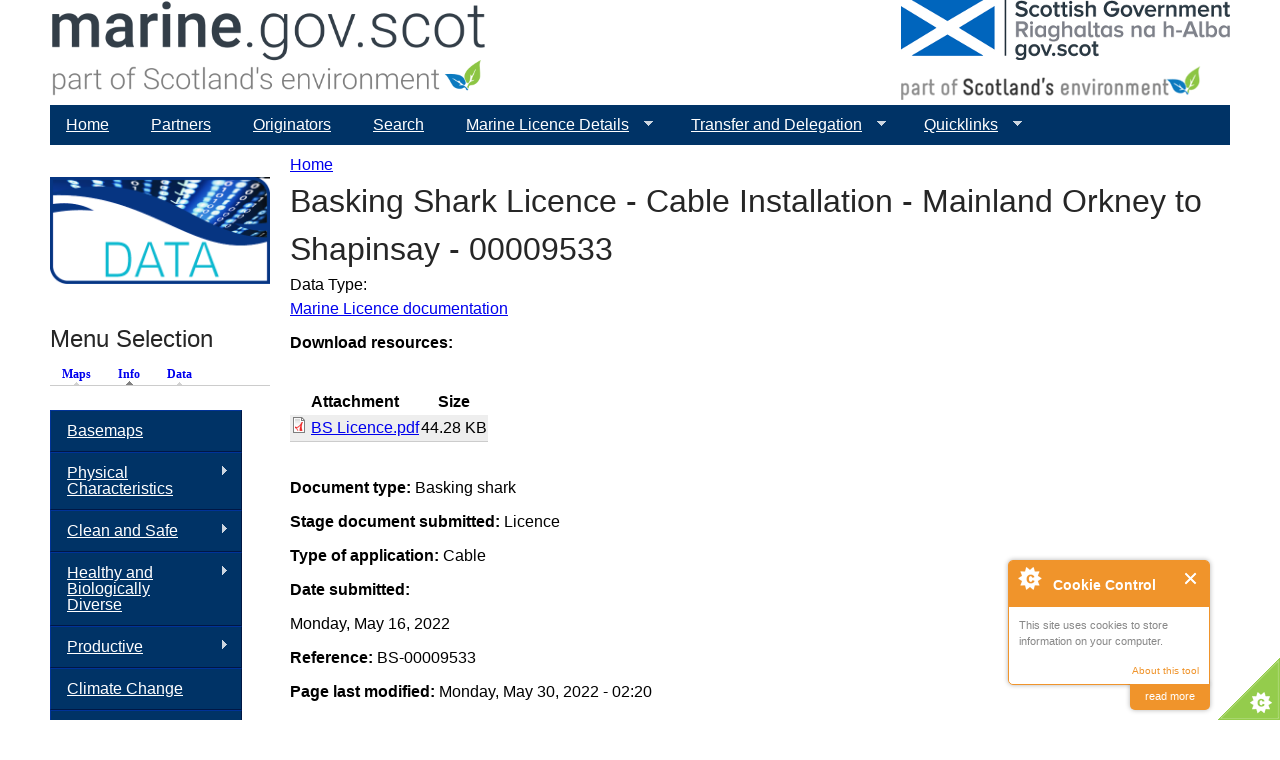

--- FILE ---
content_type: text/html; charset=utf-8
request_url: https://www.marine.gov.scot/data/basking-shark-licence-cable-installation-mainland-orkney-shapinsay-00009533
body_size: 10380
content:
<!DOCTYPE html>
<!--[if IEMobile 7]><html class="iem7"  lang="en" dir="ltr"><![endif]-->
<!--[if lte IE 6]><html class="lt-ie9 lt-ie8 lt-ie7"  lang="en" dir="ltr"><![endif]-->
<!--[if (IE 7)&(!IEMobile)]><html class="lt-ie9 lt-ie8"  lang="en" dir="ltr"><![endif]-->
<!--[if IE 8]><html class="lt-ie9"  lang="en" dir="ltr"><![endif]-->
<!--[if (gte IE 9)|(gt IEMobile 7)]><!--><html  lang="en" dir="ltr" prefix="content: http://purl.org/rss/1.0/modules/content/ dc: http://purl.org/dc/terms/ foaf: http://xmlns.com/foaf/0.1/ og: http://ogp.me/ns# rdfs: http://www.w3.org/2000/01/rdf-schema# sioc: http://rdfs.org/sioc/ns# sioct: http://rdfs.org/sioc/types# skos: http://www.w3.org/2004/02/skos/core# xsd: http://www.w3.org/2001/XMLSchema# owl: http://www.w3.org/2002/07/owl# rdf: http://www.w3.org/1999/02/22-rdf-syntax-ns# rss: http://purl.org/rss/1.0/ site: https://marine.gov.scot/?q=ns# dcat: http://www.w3.org/ns/dcat#"><!--<![endif]-->

<head>
  <meta charset="utf-8" />
<meta name="Generator" content="Drupal 7 (http://drupal.org)" />
<link rel="canonical" href="/?q=data/basking-shark-licence-cable-installation-mainland-orkney-shapinsay-00009533" />
<link rel="shortlink" href="/?q=node/22298" />
<link rel="shortcut icon" href="https://marine.gov.scot/sites/all/themes/ms_zen/favicon.ico" type="image/vnd.microsoft.icon" />
  <title>Basking Shark Licence - Cable Installation - Mainland Orkney to Shapinsay - 00009533 | marine.gov.scot</title>

      <meta name="MobileOptimized" content="width">
    <meta name="HandheldFriendly" content="true">
    <meta name="viewport" content="width=device-width">
    <!--[if IEMobile]><meta http-equiv="cleartype" content="on"><![endif]-->

  <link type="text/css" rel="stylesheet" href="https://marine.gov.scot/sites/default/files/css/css_lQaZfjVpwP_oGNqdtWCSpJT1EMqXdMiU84ekLLxQnc4.css" media="all" />
<link type="text/css" rel="stylesheet" href="https://marine.gov.scot/sites/default/files/css/css_FF5bdAz5YiohigBBw8bEOKU0NfyxxUQszZOWA0CAWiU.css" media="all" />
<link type="text/css" rel="stylesheet" href="https://marine.gov.scot/sites/default/files/css/css_Ld7YhielT6-B7iihO37bwgO7ldM-Slmbnb0kfwajk_E.css" media="all" />
<link type="text/css" rel="stylesheet" href="https://marine.gov.scot/sites/default/files/css/css__yLOcMSIZFWzqpK32BkQdV-Yd1dTP2DbMi_J_zsbo80.css" media="all" />
  <script src="//code.jquery.com/jquery-2.2.4.min.js"></script>
<script>window.jQuery || document.write("<script src='/sites/all/modules/jquery_update/replace/jquery/2.2/jquery.min.js'>\x3C/script>")</script>
<script>jQuery.migrateMute=true;jQuery.migrateTrace=false;</script>
<script src="//code.jquery.com/jquery-migrate-1.4.1.min.js"></script>
<script>window.jQuery && window.jQuery.migrateWarnings || document.write("<script src='/sites/all/modules/jquery_update/replace/jquery-migrate/1.4.1/jquery-migrate.min.js'>\x3C/script>")</script>
<script src="https://marine.gov.scot/sites/default/files/js/js_GOikDsJOX04Aww72M-XK1hkq4qiL_1XgGsRdkL0XlDo.js"></script>
<script src="https://marine.gov.scot/sites/default/files/js/js_7j1OPjghs_fiHMBMR_DcrAesDxjKSZ2mjlljOGasXf4.js"></script>
<script src="https://marine.gov.scot/sites/default/files/js/js_ZRwj16LR5Kc-q7RHO3Aj6BxVsMqD0mhVexeWCaSMV0w.js"></script>
<script src="https://www.googletagmanager.com/gtag/js?id=UA-73333939-1"></script>
<script>window.dataLayer = window.dataLayer || [];function gtag(){dataLayer.push(arguments)};gtag("js", new Date());gtag("set", "developer_id.dMDhkMT", true);gtag("config", "UA-73333939-1", {"groups":"default","anonymize_ip":true});</script>
<script>function ccAddHtmlClass() {
jQuery('html').addClass('cookies');
}</script>
<script src="https://marine.gov.scot/sites/default/files/js/js_QU7aXGNbm-LJrQ74JhnWXzd2thewapJJkYhETJw0biI.js"></script>
<script>jQuery.extend(Drupal.settings, {"basePath":"\/","pathPrefix":"","setHasJsCookie":0,"ajaxPageState":{"theme":"ms_zen","theme_token":"XApjKSkWUDMLYcOQfmDDRIrfy1ifkmGqsK1QNWMHgO8","js":{"0":1,"1":1,"2":1,"3":1,"\/\/code.jquery.com\/jquery-2.2.4.min.js":1,"4":1,"5":1,"\/\/code.jquery.com\/jquery-migrate-1.4.1.min.js":1,"6":1,"misc\/jquery-extend-3.4.0.js":1,"misc\/jquery-html-prefilter-3.5.0-backport.js":1,"misc\/jquery.once.js":1,"misc\/drupal.js":1,"sites\/all\/modules\/jquery_update\/js\/jquery_browser.js":1,"sites\/all\/modules\/cookiecontrol\/js\/cookieControl-5.1.min.js":1,"sites\/all\/modules\/entityreference\/js\/entityreference.js":1,"misc\/progress.js":1,"sites\/all\/modules\/google_analytics\/googleanalytics.js":1,"https:\/\/www.googletagmanager.com\/gtag\/js?id=UA-73333939-1":1,"7":1,"8":1,"misc\/tableheader.js":1,"sites\/all\/modules\/quicktabs\/js\/quicktabs.js":1,"sites\/all\/libraries\/superfish\/sftouchscreen.js":1,"sites\/all\/libraries\/superfish\/jquery.bgiframe.min.js":1,"sites\/all\/libraries\/superfish\/jquery.hoverIntent.minified.js":1,"sites\/all\/libraries\/superfish\/supposition.js":1,"sites\/all\/libraries\/superfish\/superfish.js":1,"sites\/all\/libraries\/superfish\/sfsmallscreen.js":1,"sites\/all\/libraries\/superfish\/supersubs.js":1,"sites\/all\/modules\/superfish\/superfish.js":1},"css":{"modules\/system\/system.base.css":1,"modules\/system\/system.menus.css":1,"modules\/system\/system.messages.css":1,"modules\/system\/system.theme.css":1,"modules\/aggregator\/aggregator.css":1,"modules\/book\/book.css":1,"modules\/field\/theme\/field.css":1,"modules\/node\/node.css":1,"modules\/search\/search.css":1,"modules\/user\/user.css":1,"sites\/all\/modules\/views\/css\/views.css":1,"sites\/all\/modules\/ckeditor\/css\/ckeditor.css":1,"sites\/all\/modules\/media\/modules\/media_wysiwyg\/css\/media_wysiwyg.base.css":1,"sites\/all\/modules\/ctools\/css\/ctools.css":1,"sites\/default\/files\/sl_sprites.css":1,"sites\/all\/modules\/date\/date_api\/date.css":1,"sites\/all\/modules\/ds\/layouts\/ds_2col_stacked\/ds_2col_stacked.css":1,"sites\/all\/modules\/quicktabs\/css\/quicktabs.css":1,"sites\/all\/modules\/quicktabs\/quicktabs_tabstyles\/tabstyles\/arrows\/arrows.css":1,"sites\/all\/libraries\/superfish\/css\/superfish.css":1,"sites\/all\/libraries\/superfish\/css\/superfish-navbar.css":1,"sites\/all\/libraries\/superfish\/css\/superfish-vertical.css":1,"sites\/all\/libraries\/superfish\/style\/mssBlue.css":1,"sites\/all\/themes\/ms_zen\/system.menus.css":1,"sites\/all\/themes\/ms_zen\/system.messages.css":1,"sites\/all\/themes\/ms_zen\/system.theme.css":1,"sites\/all\/themes\/ms_zen\/css\/styles.css":1}},"googleanalytics":{"account":["UA-73333939-1"],"trackOutbound":1,"trackMailto":1,"trackDownload":1,"trackDownloadExtensions":"7z|aac|arc|arj|asf|asx|avi|bin|csv|doc(x|m)?|dot(x|m)?|exe|flv|gif|gz|gzip|hqx|jar|jpe?g|js|mp(2|3|4|e?g)|mov(ie)?|msi|msp|pdf|phps|png|ppt(x|m)?|pot(x|m)?|pps(x|m)?|ppam|sld(x|m)?|thmx|qtm?|ra(m|r)?|sea|sit|tar|tgz|torrent|txt|wav|wma|wmv|wpd|xls(x|m|b)?|xlt(x|m)|xlam|xml|z|zip"},"superfish":[{"id":"4","sf":{"pathClass":"active-trail","pathLevels":"0","animation":{"opacity":"show"},"speed":"\u0027fast\u0027","autoArrows":true,"dropShadows":true,"disableHI":false},"plugins":{"touchscreen":{"mode":"always_active"},"supposition":true,"bgiframe":false,"supersubs":{"minWidth":"12","maxWidth":"27","extraWidth":1}}},{"id":"3","sf":{"animation":{"opacity":"show","height":"show"},"speed":"\u0027fast\u0027","autoArrows":true,"dropShadows":true,"disableHI":false},"plugins":{"smallscreen":{"mode":"window_width","addSelected":false,"menuClasses":false,"hyperlinkClasses":false,"title":"Map Menu"},"supposition":true,"bgiframe":false,"supersubs":{"minWidth":"12","maxWidth":"27","extraWidth":1}}},{"id":"1","sf":{"animation":{"opacity":"show","height":"show"},"speed":"\u0027fast\u0027","autoArrows":true,"dropShadows":true,"disableHI":false},"plugins":{"smallscreen":{"mode":"window_width","addSelected":false,"menuClasses":false,"hyperlinkClasses":false,"title":"Theme Menu"},"supposition":true,"bgiframe":true,"supersubs":{"minWidth":"12","maxWidth":"30","extraWidth":1}}},{"id":"2","sf":{"animation":{"opacity":"show","height":"show"},"speed":"\u0027fast\u0027","autoArrows":true,"dropShadows":true,"disableHI":false},"plugins":{"smallscreen":{"mode":"window_width","addSelected":false,"menuClasses":false,"hyperlinkClasses":false,"title":"Data Menu"},"supposition":true,"bgiframe":false,"supersubs":{"minWidth":"12","maxWidth":"27","extraWidth":1}}}],"quicktabs":{"qt_menu_selection":{"name":"menu_selection","tabs":[{"bid":"superfish_delta_3","hide_title":1},{"bid":"superfish_delta_1","hide_title":1},{"bid":"superfish_delta_2","hide_title":1}],"ajaxPageState":{"theme":"ms_zen","theme_token":"XApjKSkWUDMLYcOQfmDDRIrfy1ifkmGqsK1QNWMHgO8"}}}});</script>
      <!--[if lt IE 9]>
    <script src="/sites/all/themes/zen/js/html5-respond.js"></script>
    <![endif]-->
  </head>
<body class="html not-front not-logged-in one-sidebar sidebar-first page-node page-node- page-node-22298 node-type-data-source section-data" >
      <p id="skip-link">
      <a href="#main-menu" class="element-invisible element-focusable">Jump to navigation</a>
    </p>
      
<div id="page">

  <header class="header" id="header" role="banner">

      <a href="/" title="Home" rel="home" class="header__logo2" id="logo2"><img src="/sites/default/files/MSI_logo2.png" alt="Home" class="header__logo-image2"></a>
	  <img src="https://marine.gov.scot/sites/default/files/SG_Dual_linear_RGB_SE_grey.png" class="header__logo" alt="Home" class="header__logo-image" usemap="#semap">
      
	  <map name="semap">
		<area shape="rect" coords="0,0,350,64" alt="Gov.scot" href="http://gov.scot" target="_blank">
		<area shape="rect" coords="0,65,350,350" alt="Scotland's Environment" href="http://www.environment.gov.scot" target="_blank">
	  </map>

    
    
  </header>

  <div id="main">

    <div id="content" class="column" role="main">
            <nav class="breadcrumb" role="navigation"><h2 class="element-invisible">You are here</h2><ol><li><a href="/">Home</a></li></ol></nav>      <a id="main-content"></a>
                    <h1 class="page__title title" id="page-title">Basking Shark Licence - Cable Installation - Mainland Orkney to Shapinsay - 00009533</h1>
                                          


<div  about="/?q=data/basking-shark-licence-cable-installation-mainland-orkney-shapinsay-00009533" typeof="sioc:Item foaf:Document" class="ds-2col-stacked node node-data-source view-mode-full  clearfix">

  
  <div class="group-header">
    <div class="label-inline">Data Type:&nbsp;</div><a href="/?q=data/marine-licence-documentation">Marine Licence documentation</a><br>  </div>

  <div class="group-left">
    <div class="field field-name-field-document field-type-file field-label-above"><div class="field-label">Download resources:&nbsp;</div><div class="field-items"><div class="field-item even"><table class="sticky-enabled">
 <thead><tr><th>Attachment</th><th>Size</th> </tr></thead>
<tbody>
 <tr class="odd"><td><span class="file"><img class="file-icon" alt="PDF icon" title="application/pdf" src="/modules/file/icons/application-pdf.png" /> <a href="https://marine.gov.scot/sites/default/files/bs-00009533_-_mainland_orkney_-_shapinsay_-_final_bs_licence_redacted.pdf" type="application/pdf; length=45347">BS Licence.pdf</a></span></td><td>44.28 KB</td> </tr>
</tbody>
</table>
</div></div></div><div class="field field-name-field-mslot-other-document-categ field-type-taxonomy-term-reference field-label-inline clearfix"><div class="field-label">Document type:&nbsp;</div><div class="field-items"><div class="field-item even">Basking shark</div></div></div><div class="field field-name-field-mslot-stage field-type-taxonomy-term-reference field-label-inline clearfix"><div class="field-label">Stage document submitted:&nbsp;</div><div class="field-items"><div class="field-item even">Licence</div></div></div><div class="field field-name-field-mslot-application-type field-type-taxonomy-term-reference field-label-inline clearfix"><div class="field-label">Type of application:&nbsp;</div><div class="field-items"><div class="field-item even">Cable</div></div></div><div class="field field-name-field-date-submitted field-type-datetime field-label-above"><div class="field-label">Date submitted:&nbsp;</div><div class="field-items"><div class="field-item even"><span  property="dc:date" datatype="xsd:dateTime" content="2022-05-16T00:00:00+01:00" class="date-display-single">Monday, May 16, 2022</span></div></div></div>  </div>

  <div class="group-right">
      </div>

  <div class="group-footer">
    <div class="field field-name-field-reference field-type-text field-label-inline clearfix"><div class="field-label">Reference:&nbsp;</div><div class="field-items"><div class="field-item even">BS-00009533</div></div></div><div class="field field-name-changed-date field-type-ds field-label-inline clearfix"><div class="field-label">Page last modified:&nbsp;</div><div class="field-items"><div class="field-item even">Monday, May 30, 2022 - 02:20</div></div></div><div class="field field-name-service-link-nodes field-type-ds field-label-hidden"><div class="field-items"><div class="field-item even"><p>Data from this page is avaialble as:<a href="../service/getcontent/.json">[JSON]</a> <a href="../service/getcontent/.xml">[XML]</a></p>
</div></div></div>  </div>

</div>

<div id="block-views-fe3c348e3a433d1722c557c0ae4ea0ad" class="block block-views last even">

        <h2 class="block__title block-title">This document is part of the following marine licence applications or projects:</h2>
    
  <div class="view view-pages-referencing-data-source view-id-pages_referencing_data_source view-display-id-block_2 view-dom-id-c36c3ce4fcc0ebf1c074607fcfee7017">
        
  
  
      <div class="view-content">
      <div class="item-list">    <ul>          <li class="views-row views-row-1 views-row-odd views-row-first views-row-last">  
  <div class="views-field views-field-title">        <span class="field-content"><a href="/?q=ml/basking-shark-licence-cable-installation-mainland-orkney-shapinsay-00009533">Basking Shark Licence - Cable Installation - Mainland Orkney to Shapinsay - 00009533</a></span>  </div></li>
      </ul></div>    </div>
  
  
  
  
  
  
</div>
</div>
          </div>

    <div id="navigation">

      
        <div class="region region-navigation">
    <div id="block-superfish-4" class="block block-superfish first last odd">

      
  <ul id="superfish-4" class="menu sf-menu sf-main-menu sf-navbar sf-style-mssBlue sf-total-items-7 sf-parent-items-3 sf-single-items-4"><li id="menu-218-4" class="first odd sf-item-1 sf-depth-1 sf-no-children"><a href="/" class="sf-depth-1">Home</a></li><li id="menu-1917-4" class="middle even sf-item-2 sf-depth-1 sf-no-children"><a href="/?q=content/partners" class="sf-depth-1">Partners</a></li><li id="menu-1731-4" class="middle odd sf-item-3 sf-depth-1 sf-no-children"><a href="/?q=contributors" title="Organisations that have contributed maps and data." class="sf-depth-1">Originators</a></li><li id="menu-1481-4" class="middle even sf-item-4 sf-depth-1 sf-no-children"><a href="/?q=search" title="" class="sf-depth-1">Search</a></li><li id="menu-5437-4" class="middle odd sf-item-5 sf-depth-1 sf-total-children-5 sf-parent-children-0 sf-single-children-5 menuparent"><a href="/" class="sf-depth-1 menuparent">Marine Licence Details</a><ul><li id="menu-5438-4" class="first odd sf-item-1 sf-depth-2 sf-no-children"><a href="/?q=marine-licence-applications" class="sf-depth-2">Applications</a></li><li id="menu-5439-4" class="middle even sf-item-2 sf-depth-2 sf-no-children"><a href="/?q=marine-projects" class="sf-depth-2">Marine Projects</a></li><li id="menu-5440-4" class="middle odd sf-item-3 sf-depth-2 sf-no-children"><a href="/?q=mslot-all-application-and-project-documentation" class="sf-depth-2">All Documentation</a></li><li id="menu-7300-4" class="middle even sf-item-4 sf-depth-2 sf-no-children"><a href="/?q=ml-advisory-groups" class="sf-depth-2">Advisory Groups</a></li><li id="menu-9231-4" class="last odd sf-item-5 sf-depth-2 sf-no-children"><a href="/?q=cfwg-view" class="sf-depth-2">Commercial Fisheries Working Groups</a></li></ul></li><li id="menu-8862-4" class="middle even sf-item-6 sf-depth-1 sf-total-children-6 sf-parent-children-0 sf-single-children-6 menuparent"><a href="https://marine.gov.scot/content/transfer-and-delegation-application-hub" class="sf-depth-1 menuparent">Transfer and Delegation</a><ul><li id="menu-8863-4" class="first odd sf-item-1 sf-depth-2 sf-no-children"><a href="https://marine.gov.scot/content/transfer-and-delegation-application-hub" class="sf-depth-2">Application Hub</a></li><li id="menu-8864-4" class="middle even sf-item-2 sf-depth-2 sf-no-children"><a href="https://marine.gov.scot/content/transfer-and-delegation-application-hub" class="sf-depth-2">Enquiries</a></li><li id="menu-8865-4" class="middle odd sf-item-3 sf-depth-2 sf-no-children"><a href="https://marine.gov.scot/content/transfer-and-delegation-expression-interest-application" class="sf-depth-2">Expression of Interest</a></li><li id="menu-8866-4" class="middle even sf-item-4 sf-depth-2 sf-no-children"><a href="https://marine.gov.scot/content/transfer-and-delegation-business-case-stage" class="sf-depth-2">Business Case Stage</a></li><li id="menu-8867-4" class="middle odd sf-item-5 sf-depth-2 sf-no-children"><a href="https://marine.gov.scot/content/transfer-and-delegation-general-guidance" class="sf-depth-2">General Guidance</a></li><li id="menu-8868-4" class="last even sf-item-6 sf-depth-2 sf-no-children"><a href="https://marine.gov.scot/content/transfer-and-delegation-privacy-notice" class="sf-depth-2">Privacy Notice</a></li></ul></li><li id="menu-4878-4" class="last odd sf-item-7 sf-depth-1 sf-total-children-8 sf-parent-children-0 sf-single-children-8 menuparent"><a href="/" class="sf-depth-1 menuparent">Quicklinks</a><ul><li id="menu-4880-4" class="first odd sf-item-1 sf-depth-2 sf-no-children"><a href="http://maps.marine.gov.scot" target="_blank" class="sf-depth-2">Marine Scotland Maps</a></li><li id="menu-4881-4" class="middle even sf-item-2 sf-depth-2 sf-no-children"><a href="http://data.marine.gov.scot" target="_blank" class="sf-depth-2">Marine Scotland Data</a></li><li id="menu-4882-4" class="middle odd sf-item-3 sf-depth-2 sf-no-children"><a href="http://environment.gov.scot" target="_blank" class="sf-depth-2">Scotland&#039;s Environment</a></li><li id="menu-4883-4" class="middle even sf-item-4 sf-depth-2 sf-no-children"><a href="http://aquaculture.scotland.gov.uk/" target="_blank" class="sf-depth-2">Scotland&#039;s Aquaculture</a></li><li id="menu-4886-4" class="middle odd sf-item-5 sf-depth-2 sf-no-children"><a href="https://scotland.nbnatlas.org/" target="_blank" class="sf-depth-2">NBN Atlas Scotland</a></li><li id="menu-4884-4" class="middle even sf-item-6 sf-depth-2 sf-no-children"><a href="https://noise.environment.gov.scot/" target="_blank" class="sf-depth-2">Scotland&#039;s Noise</a></li><li id="menu-4885-4" class="middle odd sf-item-7 sf-depth-2 sf-no-children"><a href="http://soils.environment.gov.scot/" target="_blank" class="sf-depth-2">Scotland&#039;s Soils</a></li><li id="menu-5501-4" class="last even sf-item-8 sf-depth-2 sf-no-children"><a href="http://www.scottishairquality.co.uk/" target="_blank" class="sf-depth-2">Air Quality in Scotland</a></li></ul></li></ul>
</div>
  </div>

    </div>

    
          <aside class="sidebars">
          <section class="region region-sidebar-first column sidebar">
    <div id="block-block-5" class="block block-block first odd">

      
  <p><img alt="data topic" src="/sites/default/files/front_tab_data.png" /></p>

</div>
<div id="block-quicktabs-menu-selection" class="block block-quicktabs even">

        <h2 class="block__title block-title">Menu Selection</h2>
    
  <div  id="quicktabs-menu_selection" class="quicktabs-wrapper quicktabs-style-arrows"><div class="item-list"><ul class="quicktabs-tabs quicktabs-style-arrows"><li class="first"><a href="/?q=data/basking-shark-licence-cable-installation-mainland-orkney-shapinsay-00009533&amp;qt-menu_selection=0#qt-menu_selection" id="quicktabs-tab-menu_selection-0" class="quicktabs-tab quicktabs-tab-block quicktabs-tab-block-superfish-delta-3 active">Maps</a></li>
<li class="active"><a href="/?q=data/basking-shark-licence-cable-installation-mainland-orkney-shapinsay-00009533&amp;qt-menu_selection=1#qt-menu_selection" id="quicktabs-tab-menu_selection-1" class="quicktabs-tab quicktabs-tab-block quicktabs-tab-block-superfish-delta-1 active">Info</a></li>
<li class="last"><a href="/?q=data/basking-shark-licence-cable-installation-mainland-orkney-shapinsay-00009533&amp;qt-menu_selection=2#qt-menu_selection" id="quicktabs-tab-menu_selection-2" class="quicktabs-tab quicktabs-tab-block quicktabs-tab-block-superfish-delta-2 active">Data</a></li>
</ul></div><div id="quicktabs-container-menu_selection" class="quicktabs_main quicktabs-style-arrows"><div  id="quicktabs-tabpage-menu_selection-0" class="quicktabs-tabpage quicktabs-hide"><div id="block-superfish-3" class="block block-superfish first odd">

      
  <ul id="superfish-3" class="menu sf-menu sf-menu-map-menu sf-vertical sf-style-mssBlue sf-total-items-5 sf-parent-items-0 sf-single-items-5"><li id="menu-1551-3" class="first odd sf-item-1 sf-depth-1 sf-no-children"><a href="/?q=maps/nmpi" title="NMPi" class="sf-depth-1">Map Layers (NMPi)</a></li><li id="menu-1552-3" class="middle even sf-item-2 sf-depth-1 sf-no-children"><a href="/?q=maps/embedded-web-maps" title="Embedded Web Maps" class="sf-depth-1">External Interactive Maps or Portals</a></li><li id="menu-1547-3" class="middle odd sf-item-3 sf-depth-1 sf-no-children"><a href="/?q=maps/esri-layer-package" title="ESRI Layer Package" class="sf-depth-1">ESRI Layer Package</a></li><li id="menu-1548-3" class="middle even sf-item-4 sf-depth-1 sf-no-children"><a href="/?q=maps/google-earth-kmzkml" title="Google Earth KMZ/KML" class="sf-depth-1">Google Earth KMZ/KML</a></li><li id="menu-1549-3" class="last odd sf-item-5 sf-depth-1 sf-no-children"><a href="/?q=maps/map-services" title="Map Services" class="sf-depth-1">Web Map Services (Third party)</a></li></ul>
</div>
</div><div  id="quicktabs-tabpage-menu_selection-1" class="quicktabs-tabpage "><div id="block-superfish-1" class="block block-superfish even">

      
  <ul id="superfish-1" class="menu sf-menu sf-menu-theme-menu sf-vertical sf-style-mssBlue sf-total-items-11 sf-parent-items-8 sf-single-items-3"><li id="menu-9233-1" class="first odd sf-item-1 sf-depth-1 sf-no-children"><a href="/?q=themes/basemaps" class="sf-depth-1">Basemaps</a></li><li id="menu-677-1" class="middle even sf-item-2 sf-depth-1 sf-total-children-5 sf-parent-children-0 sf-single-children-5 menuparent"><a href="/?q=themes/physical-characteristics" title="Physical Characteristics" class="sf-depth-1 menuparent">Physical Characteristics</a><ul><li id="menu-822-1" class="first odd sf-item-1 sf-depth-2 sf-no-children"><a href="/?q=themes/bathymetry" title="Bathymetry" class="sf-depth-2">Bathymetry</a></li><li id="menu-820-1" class="middle even sf-item-2 sf-depth-2 sf-no-children"><a href="/?q=themes/ocean-climate" title="Ocean Climate" class="sf-depth-2">Ocean Climate</a></li><li id="menu-821-1" class="middle odd sf-item-3 sf-depth-2 sf-no-children"><a href="/?q=themes/seabed-geology" title="Seabed Geology" class="sf-depth-2">Seabed Geology</a></li><li id="menu-819-1" class="middle even sf-item-4 sf-depth-2 sf-no-children"><a href="/?q=themes/waves-and-sea-level" title="Waves and Sea level" class="sf-depth-2">Waves and Sea level</a></li><li id="menu-5502-1" class="last odd sf-item-5 sf-depth-2 sf-no-children"><a href="/?q=themes/scottish-shelf-model" title="The Scottish Shelf Model" class="sf-depth-2">The Scottish Shelf Model</a></li></ul></li><li id="menu-811-1" class="middle odd sf-item-3 sf-depth-1 sf-total-children-9 sf-parent-children-0 sf-single-children-9 menuparent"><a href="/?q=themes/clean-and-safe" title="Clean and Safe" class="sf-depth-1 menuparent">Clean and Safe</a><ul><li id="menu-823-1" class="first odd sf-item-1 sf-depth-2 sf-no-children"><a href="/?q=themes/water-framework-directive-wfd" title="Water Framework Directive (WFD)" class="sf-depth-2">Water Framework Directive (WFD)</a></li><li id="menu-824-1" class="middle even sf-item-2 sf-depth-2 sf-no-children"><a href="/?q=themes/hazardous-substances" title="Hazardous Substances" class="sf-depth-2">Hazardous Substances</a></li><li id="menu-825-1" class="middle odd sf-item-3 sf-depth-2 sf-no-children"><a href="/?q=themes/biological-effects" title="Biological Effects" class="sf-depth-2">Biological Effects</a></li><li id="menu-826-1" class="middle even sf-item-4 sf-depth-2 sf-no-children"><a href="/?q=themes/oil-spill-contingency-and-casualties" title="Oil Spill Contingency, Casualties and Search &amp; Rescue" class="sf-depth-2">Oil Spill Contingency and Casualties</a></li><li id="menu-827-1" class="middle odd sf-item-5 sf-depth-2 sf-no-children"><a href="/?q=themes/microbiological-contamination" title="Microbiological Contamination" class="sf-depth-2">Microbiological Contamination</a></li><li id="menu-828-1" class="middle even sf-item-6 sf-depth-2 sf-no-children"><a href="/?q=themes/biotoxin-monitoring" title="Biotoxin Monitoring" class="sf-depth-2">Biotoxin Monitoring</a></li><li id="menu-829-1" class="middle odd sf-item-7 sf-depth-2 sf-no-children"><a href="/?q=themes/eutrophication" title="Eutrophication" class="sf-depth-2">Eutrophication</a></li><li id="menu-7297-1" class="middle even sf-item-8 sf-depth-2 sf-no-children"><a href="/?q=themes/noise" title="Noise" class="sf-depth-2">Noise</a></li><li id="menu-7430-1" class="last odd sf-item-9 sf-depth-2 sf-no-children"><a href="/?q=themes/marine-litter" title="Marine Litter" class="sf-depth-2">Marine Litter</a></li></ul></li><li id="menu-813-1" class="middle even sf-item-4 sf-depth-1 sf-total-children-16 sf-parent-children-0 sf-single-children-16 menuparent"><a href="/?q=themes/healthy-and-biologically-diverse" title="Healthy and Biologically Diverse" class="sf-depth-1 menuparent">Healthy and Biologically Diverse</a><ul><li id="menu-831-1" class="first odd sf-item-1 sf-depth-2 sf-no-children"><a href="/?q=themes/protected-areas" title="Protected Areas" class="sf-depth-2">Protected Areas</a></li><li id="menu-4190-1" class="middle even sf-item-2 sf-depth-2 sf-no-children"><a href="/?q=themes/broad-habitat" title="Broad Habitat" class="sf-depth-2">Broad Habitat</a></li><li id="menu-832-1" class="middle odd sf-item-3 sf-depth-2 sf-no-children"><a href="/?q=themes/intertidal-rock" title="Intertidal Rock" class="sf-depth-2">Intertidal Rock</a></li><li id="menu-834-1" class="middle even sf-item-4 sf-depth-2 sf-no-children"><a href="/?q=themes/intertidal-sediments" title="Intertidal Sediments" class="sf-depth-2">Intertidal Sediments</a></li><li id="menu-833-1" class="middle odd sf-item-5 sf-depth-2 sf-no-children"><a href="/?q=themes/subtidal-rock" title="Subtidal Rock" class="sf-depth-2">Subtidal Rock</a></li><li id="menu-835-1" class="middle even sf-item-6 sf-depth-2 sf-no-children"><a href="/?q=themes/inshore-and-shelf-subtidal-sediments" title="Inshore and Shelf Subtidal Sediments" class="sf-depth-2">Inshore and Shelf Subtidal Sediments</a></li><li id="menu-836-1" class="middle odd sf-item-7 sf-depth-2 sf-no-children"><a href="/?q=themes/deep-sea-habitats" title="Deep Sea Habitats" class="sf-depth-2">Deep Sea Habitats</a></li><li id="menu-841-1" class="middle even sf-item-8 sf-depth-2 sf-no-children"><a href="/?q=themes/cetaceans" title="Cetaceans" class="sf-depth-2">Cetaceans</a></li><li id="menu-837-1" class="middle odd sf-item-9 sf-depth-2 sf-no-children"><a href="/?q=themes/commercial-fish-and-shellfish-stocks" title="Commercial Fish and Shellfish Stocks" class="sf-depth-2">Commercial Fish and Shellfish Stocks</a></li><li id="menu-838-1" class="middle even sf-item-10 sf-depth-2 sf-no-children"><a href="/?q=themes/demersal-fish-community" title="Demersal Fish Community" class="sf-depth-2">Demersal Fish Community</a></li><li id="menu-1745-1" class="middle odd sf-item-11 sf-depth-2 sf-no-children"><a href="/?q=themes/seabirds" title="Seabirds" class="sf-depth-2">Seabirds</a></li><li id="menu-840-1" class="middle even sf-item-12 sf-depth-2 sf-no-children"><a href="/?q=themes/seals" title="Seals" class="sf-depth-2">Seals</a></li><li id="menu-839-1" class="middle odd sf-item-13 sf-depth-2 sf-no-children"><a href="/?q=themes/sharks-and-rays" title="Sharks and Rays" class="sf-depth-2">Sharks and Rays</a></li><li id="menu-842-1" class="middle even sf-item-14 sf-depth-2 sf-no-children"><a href="/?q=themes/waterbirds" title="Waterbirds" class="sf-depth-2">Waterbirds</a></li><li id="menu-844-1" class="middle odd sf-item-15 sf-depth-2 sf-no-children"><a href="/?q=themes/scottish-marine-animal-stranding-scheme-data" title="Scottish Marine Animal Stranding Scheme Data" class="sf-depth-2">Scottish Marine Animal Stranding Scheme Data</a></li><li id="menu-843-1" class="last even sf-item-16 sf-depth-2 sf-no-children"><a href="/?q=themes/non-native-species" title="Non-native Species" class="sf-depth-2">Non-native Species</a></li></ul></li><li id="menu-814-1" class="middle odd sf-item-5 sf-depth-1 sf-total-children-17 sf-parent-children-3 sf-single-children-14 menuparent"><a href="/?q=themes/productive" title="Productive" class="sf-depth-1 menuparent">Productive</a><ul><li id="menu-845-1" class="first odd sf-item-1 sf-depth-2 sf-no-children"><a href="/?q=themes/economic-analysis" title="Economic Analysis" class="sf-depth-2">Economic Analysis</a></li><li id="menu-846-1" class="middle even sf-item-2 sf-depth-2 sf-no-children"><a href="/?q=themes/aquaculture" title="Aquaculture" class="sf-depth-2">Aquaculture</a></li><li id="menu-3717-1" class="middle odd sf-item-3 sf-depth-2 sf-no-children"><a href="/?q=themes/seaweed" title="Seaweed" class="sf-depth-2">Seaweed</a></li><li id="menu-847-1" class="middle even sf-item-4 sf-depth-2 sf-total-children-2 sf-parent-children-0 sf-single-children-2 menuparent"><a href="/?q=themes/fishing" title="Fishing" class="sf-depth-2 menuparent">Fishing</a><ul><li id="menu-1728-1" class="first odd sf-item-1 sf-depth-3 sf-no-children"><a href="/?q=themes/fishing-activity" title="Fishing Activity" class="sf-depth-3">Fishing Activity</a></li><li id="menu-1729-1" class="last even sf-item-2 sf-depth-3 sf-no-children"><a href="/?q=themes/fishery-management-information" title="Fishery Management Information" class="sf-depth-3">Fishery Management Information</a></li></ul></li><li id="menu-848-1" class="middle odd sf-item-5 sf-depth-2 sf-no-children"><a href="/?q=themes/salmon-sea-trout-fishing" title="Salmon &amp; Sea Trout Fishing" class="sf-depth-2">Salmon and Sea Trout Fishing</a></li><li id="menu-849-1" class="middle even sf-item-6 sf-depth-2 sf-no-children"><a href="/?q=themes/leisure-and-recreation" title="Leisure and Recreation" class="sf-depth-2">Leisure and Recreation</a></li><li id="menu-850-1" class="middle odd sf-item-7 sf-depth-2 sf-no-children"><a href="/?q=themes/historic-environment-and-cultural-heritage" title="Historic Environment and Cultural Heritage" class="sf-depth-2">Historic Environment and Cultural Heritage</a></li><li id="menu-851-1" class="middle even sf-item-8 sf-depth-2 sf-no-children"><a href="/?q=themes/coastal-protection-and-flood-defence" title="Coastal Protection and Flood Defence" class="sf-depth-2">Coastal Protection and Flood Defence</a></li><li id="menu-852-1" class="middle odd sf-item-9 sf-depth-2 sf-no-children"><a href="/?q=themes/renewable-energy-and-power-cables" title="Renewable Energy and Power Cables" class="sf-depth-2">Renewable Energy</a></li><li id="menu-853-1" class="middle even sf-item-10 sf-depth-2 sf-no-children"><a href="/?q=themes/carbon-capture-and-storage" title="Carbon Capture and Storage" class="sf-depth-2">Carbon Capture, Utilisation and Storage</a></li><li id="menu-854-1" class="middle odd sf-item-11 sf-depth-2 sf-no-children"><a href="/?q=themes/oil-gas-pipelines-and-gas-storage" title="Oil, Gas, Pipelines and Gas Storage" class="sf-depth-2">Oil, Gas, Pipelines and Gas Storage</a></li><li id="menu-855-1" class="middle even sf-item-12 sf-depth-2 sf-no-children"><a href="/?q=themes/water-abstraction" title="Water Abstraction" class="sf-depth-2">Water Abstraction</a></li><li id="menu-856-1" class="middle odd sf-item-13 sf-depth-2 sf-total-children-1 sf-parent-children-0 sf-single-children-1 menuparent"><a href="/?q=themes/maritime-transport-ports-and-shipping" title="Maritime Transport (Ports and Shipping)" class="sf-depth-2 menuparent">Maritime Transport (Ports and Shipping)</a><ul><li id="menu-1730-1" class="firstandlast odd sf-item-1 sf-depth-3 sf-no-children"><a href="/?q=themes/automatic-identification-system-ais" title="Automatic Identification System (AIS)" class="sf-depth-3">Automatic Identification System (AIS)</a></li></ul></li><li id="menu-1222-1" class="middle even sf-item-14 sf-depth-2 sf-total-children-2 sf-parent-children-0 sf-single-children-2 menuparent"><a href="/?q=themes/waste-disposal" title="Waste Disposal" class="sf-depth-2 menuparent">Waste Disposal</a><ul><li id="menu-857-1" class="first odd sf-item-1 sf-depth-3 sf-no-children"><a href="/?q=themes/dredge-material" title="Dredge Material" class="sf-depth-3">Dredge Material</a></li><li id="menu-858-1" class="last even sf-item-2 sf-depth-3 sf-no-children"><a href="/?q=themes/waste-water-treatment-and-industrial-outfalls" title="Waste Water Treatment and Industrial Outfalls" class="sf-depth-3">Waste Water Treatment and Industrial Outfalls</a></li></ul></li><li id="menu-859-1" class="middle odd sf-item-15 sf-depth-2 sf-no-children"><a href="/?q=themes/defence-military" title="Defence (Military)" class="sf-depth-2">Defence (Military)</a></li><li id="menu-860-1" class="middle even sf-item-16 sf-depth-2 sf-no-children"><a href="/?q=themes/telecommunications-cables" title="Telecommunications Cables" class="sf-depth-2">Subsea Cables</a></li><li id="menu-862-1" class="last odd sf-item-17 sf-depth-2 sf-no-children"><a href="/?q=themes/aggregates" title="Aggregates" class="sf-depth-2">Aggregates</a></li></ul></li><li id="menu-812-1" class="middle even sf-item-6 sf-depth-1 sf-no-children"><a href="/?q=themes/climate-change" title="Climate Change" class="sf-depth-1">Climate Change</a></li><li id="menu-815-1" class="middle odd sf-item-7 sf-depth-1 sf-total-children-3 sf-parent-children-0 sf-single-children-3 menuparent"><a href="/?q=themes/monitoring" title="Monitoring" class="sf-depth-1 menuparent">Monitoring</a><ul><li id="menu-1918-1" class="first odd sf-item-1 sf-depth-2 sf-no-children"><a href="/?q=themes/coastal-monitoring" title="Coastal Monitoring" class="sf-depth-2">Coastal Monitoring</a></li><li id="menu-1988-1" class="middle even sf-item-2 sf-depth-2 sf-no-children"><a href="/?q=themes/offshore-monitoring" title="Offshore Monitoring" class="sf-depth-2">Offshore Monitoring</a></li><li id="menu-1658-1" class="last odd sf-item-3 sf-depth-2 sf-no-children"><a href="/?q=themes/european-marine-energy-centre-wildlife-observation" title="European Marine Energy Centre Wildlife Observation" class="sf-depth-2">European Marine Energy Centre Wildlife Observation</a></li></ul></li><li id="menu-810-1" class="middle even sf-item-8 sf-depth-1 sf-total-children-2 sf-parent-children-0 sf-single-children-2 menuparent"><a href="/?q=themes/administrative" title="Administrative" class="sf-depth-1 menuparent">Administrative</a><ul><li id="menu-863-1" class="first odd sf-item-1 sf-depth-2 sf-no-children"><a href="/?q=themes/human-population" title="Human Population" class="sf-depth-2">Human Population</a></li><li id="menu-864-1" class="last even sf-item-2 sf-depth-2 sf-no-children"><a href="/?q=themes/limits-and-boundaries" title="Limits and Boundaries" class="sf-depth-2">Limits and Boundaries</a></li></ul></li><li id="menu-816-1" class="middle odd sf-item-9 sf-depth-1 sf-total-children-11 sf-parent-children-0 sf-single-children-11 menuparent"><a href="/?q=themes/regions" title="Regions" class="sf-depth-1 menuparent">Regions</a><ul><li id="menu-867-1" class="first odd sf-item-1 sf-depth-2 sf-no-children"><a href="/?q=themes/argyll" title="Argyll" class="sf-depth-2">Argyll</a></li><li id="menu-866-1" class="middle even sf-item-2 sf-depth-2 sf-no-children"><a href="/?q=themes/clyde" title="Clyde" class="sf-depth-2">Clyde</a></li><li id="menu-874-1" class="middle odd sf-item-3 sf-depth-2 sf-no-children"><a href="/?q=themes/forth-and-tay" title="Forth and Tay" class="sf-depth-2">Forth and Tay</a></li><li id="menu-872-1" class="middle even sf-item-4 sf-depth-2 sf-no-children"><a href="/?q=themes/moray-firth" title="Moray Firth" class="sf-depth-2">Moray Firth</a></li><li id="menu-1746-1" class="middle odd sf-item-5 sf-depth-2 sf-no-children"><a href="/?q=themes/north-coast" title="North Coast" class="sf-depth-2">North Coast</a></li><li id="menu-873-1" class="middle even sf-item-6 sf-depth-2 sf-no-children"><a href="/?q=themes/north-east" title="North East" class="sf-depth-2">North East</a></li><li id="menu-1747-1" class="middle odd sf-item-7 sf-depth-2 sf-no-children"><a href="/?q=themes/orkney" title="Orkney" class="sf-depth-2">Orkney</a></li><li id="menu-869-1" class="middle even sf-item-8 sf-depth-2 sf-no-children"><a href="/?q=themes/outer-hebrides" title="Outer Hebrides" class="sf-depth-2">Outer Hebrides</a></li><li id="menu-871-1" class="middle odd sf-item-9 sf-depth-2 sf-no-children"><a href="/?q=themes/shetland-isles" title="Shetland Isles" class="sf-depth-2">Shetland Isles</a></li><li id="menu-865-1" class="middle even sf-item-10 sf-depth-2 sf-no-children"><a href="/?q=themes/solway" title="Solway" class="sf-depth-2">Solway</a></li><li id="menu-868-1" class="last odd sf-item-11 sf-depth-2 sf-no-children"><a href="/?q=themes/west-highlands" title="West Highlands" class="sf-depth-2">West Highlands</a></li></ul></li><li id="menu-817-1" class="middle even sf-item-10 sf-depth-1 sf-no-children"><a href="/?q=themes/national-marine-plan" title="National Marine Plan" class="sf-depth-1">National Marine Plan</a></li><li id="menu-4310-1" class="last odd sf-item-11 sf-depth-1 sf-total-children-2 sf-parent-children-0 sf-single-children-2 menuparent"><a href="/?q=themes/projects" title="Projects" class="sf-depth-1 menuparent">Projects</a><ul><li id="menu-4311-1" class="first odd sf-item-1 sf-depth-2 sf-no-children"><a href="/?q=themes/completed-projects" title="Completed Projects" class="sf-depth-2">Completed Projects</a></li><li id="menu-4610-1" class="last even sf-item-2 sf-depth-2 sf-no-children"><a href="/?q=themes/ongoing-projects" title="Ongoing Projects" class="sf-depth-2">Ongoing Projects</a></li></ul></li></ul>
</div>
</div><div  id="quicktabs-tabpage-menu_selection-2" class="quicktabs-tabpage quicktabs-hide"><div id="block-superfish-2" class="block block-superfish odd">

      
  <ul id="superfish-2" class="menu sf-menu sf-menu-data-menu sf-vertical sf-style-mssBlue sf-total-items-9 sf-parent-items-5 sf-single-items-4"><li id="menu-1532-2" class="first odd sf-item-1 sf-depth-1 sf-no-children"><a href="/?q=data-source-types/scotlands-marine-atlas" title="Scotland&#039;s Marine Atlas" class="sf-depth-1">Scotland&#039;s Marine Atlas</a></li><li id="menu-1748-2" class="middle even sf-item-2 sf-depth-1 sf-no-children"><a href="/?q=data/code" title="Code" class="sf-depth-1">Code</a></li><li id="menu-1540-2" class="middle odd sf-item-3 sf-depth-1 sf-total-children-2 sf-parent-children-0 sf-single-children-2 menuparent"><a href="/?q=data-source-types/data-portals" title="Data Portals" class="sf-depth-1 menuparent">Data Portals</a><ul><li id="menu-1541-2" class="first odd sf-item-1 sf-depth-2 sf-no-children"><a href="/?q=data/marine-scotland-data-portal" title="Marine Scotland Data Portal" class="sf-depth-2">Marine Scotland Data Portal</a></li><li id="menu-1542-2" class="last even sf-item-2 sf-depth-2 sf-no-children"><a href="/?q=data-source-types/feast" title="FEAST" class="sf-depth-2">FEAST</a></li></ul></li><li id="menu-1533-2" class="middle even sf-item-4 sf-depth-1 sf-total-children-3 sf-parent-children-0 sf-single-children-3 menuparent"><a href="/?q=data/datasets" title="Datasets" class="sf-depth-1 menuparent">Datasets</a><ul><li id="menu-1534-2" class="first odd sf-item-1 sf-depth-2 sf-no-children"><a href="/?q=data/statistics" title="Statistics" class="sf-depth-2">Statistics</a></li><li id="menu-1535-2" class="middle even sf-item-2 sf-depth-2 sf-no-children"><a href="/?q=data/3d-bathymetric-models" title="3D Bathymetric Models" class="sf-depth-2">3D Bathymetric Models</a></li><li id="menu-1531-2" class="last odd sf-item-3 sf-depth-2 sf-no-children"><a href="/?q=data/tabular-data" title="Tabular Data" class="sf-depth-2">Tabular Data</a></li></ul></li><li id="menu-1536-2" class="middle odd sf-item-5 sf-depth-1 sf-total-children-3 sf-parent-children-0 sf-single-children-3 menuparent"><a href="/?q=data/documents" title="Documents" class="sf-depth-1 menuparent">Documents</a><ul><li id="menu-1732-2" class="first odd sf-item-1 sf-depth-2 sf-no-children"><a href="/?q=data/legislation" title="Legislation" class="sf-depth-2">Legislation</a></li><li id="menu-5436-2" class="middle even sf-item-2 sf-depth-2 sf-no-children"><a href="/?q=mslot-all-application-and-project-documentation" class="sf-depth-2">Marine licence documentation</a></li><li id="menu-1727-2" class="last odd sf-item-3 sf-depth-2 sf-no-children"><a href="/?q=data/presentations" title="Presentations" class="sf-depth-2">Presentations</a></li></ul></li><li id="menu-1539-2" class="middle even sf-item-6 sf-depth-1 sf-no-children"><a href="/?q=data/galleries-or-images" title="Galleries or Images" class="sf-depth-1">Galleries or Images</a></li><li id="menu-1537-2" class="middle odd sf-item-7 sf-depth-1 sf-total-children-1 sf-parent-children-0 sf-single-children-1 menuparent"><a href="/?q=data-source/reports" title="Reports" class="sf-depth-1 menuparent">Reports</a><ul><li id="menu-1538-2" class="firstandlast odd sf-item-1 sf-depth-2 sf-no-children"><a href="/?q=data-source/scottish-marine-and-freshwater-science-reports" title="Scottish Marine and Freshwater Science Reports" class="sf-depth-2">Scottish Marine and Freshwater Science Reports</a></li></ul></li><li id="menu-1530-2" class="middle even sf-item-8 sf-depth-1 sf-no-children"><a href="/?q=data/video" title="Video" class="sf-depth-1">Video</a></li><li id="menu-1528-2" class="last odd sf-item-9 sf-depth-1 sf-total-children-1 sf-parent-children-0 sf-single-children-1 menuparent"><a href="/?q=data-source/web-link" title="Web link" class="sf-depth-1 menuparent">Web link</a><ul><li id="menu-1529-2" class="firstandlast odd sf-item-1 sf-depth-2 sf-no-children"><a href="/?q=data-source-types/organisations" title="Organisations" class="sf-depth-2">Organisations</a></li></ul></li></ul>
</div>
</div></div></div>
</div>
<div id="block-block-8" class="block block-block last odd">

      
  <div style="float:left;">
<a href="../service/getcontent/22298.json"><img src="../sites/default/files/jsonbox.png"></a><a href="../service/getcontent/22298"><img src="../sites/default/files/rdfbox.png"></a><a href="../rss/22298/feed"><img src="../sites/default/files/rssbox.png"></a>
</div>

</div>
  </section>
              </aside>
    
  </div>

	<div id="footer" class="clear">
    <footer id="footer" class="region region-footer">
    <div id="block-menu-menu-footer-menu" class="block block-menu first last odd" role="navigation">

      
  <ul class="menu"><li class="menu__item is-leaf first leaf"><a href="/?q=content/about" title="" class="menu__link">About </a></li>
<li class="menu__item is-leaf leaf"><a href="/?q=content/contact-marine-directorate" title="" class="menu__link">Contact</a></li>
<li class="menu__item is-leaf leaf"><a href="/?q=copyright" class="menu__link">Copyright</a></li>
<li class="menu__item is-leaf last leaf"><a href="/?q=privacy" class="menu__link">Privacy and Content Disclaimer</a></li>
</ul>
</div>
  </footer>
  	</div>

</div>

  <script>
    jQuery(document).ready(function($) {
    cookieControl({
        introText: '<p>This site uses cookies to store information on your computer.</p>',
        fullText: '<p>Some cookies on this site are essential, and the site won\'t work as expected without them. These cookies are set when you submit a form, login or interact with the site by doing something that goes beyond clicking on simple links.</p><p>We also use some non-essential cookies to anonymously track visitors or enhance your experience of the site. If you\'re not happy with this, we won\'t set these cookies but some nice features of the site may be unavailable.</p><p>By using our site you accept the terms of our <a href="/?q=node/13656">Privacy Policy</a>.',
        theme: 'light',
        html: '<div id="cccwr"><div id="ccc-state" class="ccc-pause"><div id="ccc-icon"><button><span>Cookie Control</span></button></div><div class="ccc-widget"><div class="ccc-outer"><div class="ccc-inner"><h2>Cookie Control</h2><div class="ccc-content"><p class="ccc-intro"></p><div class="ccc-expanded"></div><div id="ccc-cookies-switch" style="background-position-x: 0;"><a id="cctoggle" href="#" style="background-position-x: 0;" name="cctoggle"><span id="cctoggle-text">Cookies test</span></a></div><div id="ccc-implicit-warning">(One cookie will be set to store your preference)</div><div id="ccc-explicit-checkbox"><label><input id="cchide-popup" type="checkbox" name="ccc-hide-popup" value="Y" /> Do not ask me again<br /></label> (Ticking this sets a cookie to hide this popup if you then hit close. This will not store any personal information)</div><p class="ccc-about"><small><a href="http://www.civicuk.com/cookie-law" target="_blank">About this tool</a></small></p><a class="ccc-icon" href="http://www.civicuk.com/cookie-law" target="_blank"title="About Cookie Control">About Cookie Control</a><button class="ccc-close">Close</button></div></div></div><button class="ccc-expand">read more</button></div></div></div>',
        position: 'right',
        shape: 'triangle',
        startOpen: true,
        autoHide: 60000,
        onAccept: function(cc){cookiecontrol_accepted(cc)},
        onReady: function(){},
        onCookiesAllowed: function(cc){cookiecontrol_cookiesallowed(cc)},
        onCookiesNotAllowed: function(cc){cookiecontrol_cookiesnotallowed(cc)},
        countries: '',
        subdomains: true,
        cookieName: 'marinegovscot_cookiecontrol',
        iconStatusCookieName: 'ccShowCookieIcon',
        consentModel: 'information_only'
        });
      });
    </script>
<script>function cookiecontrol_accepted(cc) {
ccAddHtmlClass();
}</script>
<script>function cookiecontrol_cookiesallowed(cc) {
ccAddHtmlClass();
}</script>
<script>function cookiecontrol_cookiesnotallowed(cc) {

}</script>
</body>
</html>
